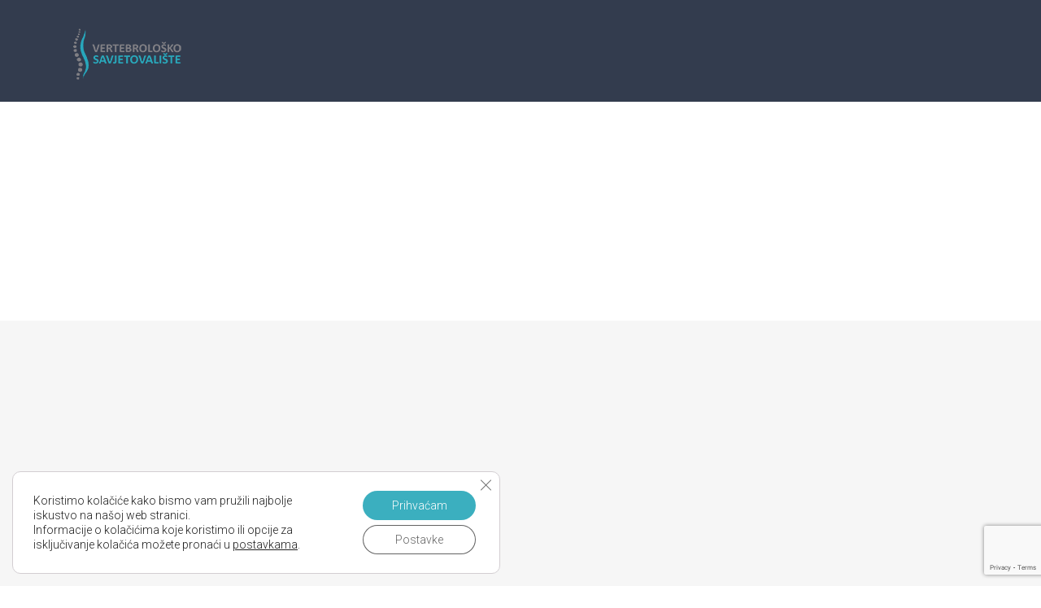

--- FILE ---
content_type: text/html; charset=utf-8
request_url: https://www.google.com/recaptcha/api2/anchor?ar=1&k=6LeOxEkpAAAAAKjUqoPvvmL325zImous69dN7J2q&co=aHR0cHM6Ly92ZXJ0ZWJyb2xvc2tvLXNhdmpldG92YW5qZS5ocjo0NDM.&hl=en&v=TkacYOdEJbdB_JjX802TMer9&size=invisible&anchor-ms=20000&execute-ms=15000&cb=m5t4piunycgp
body_size: 45248
content:
<!DOCTYPE HTML><html dir="ltr" lang="en"><head><meta http-equiv="Content-Type" content="text/html; charset=UTF-8">
<meta http-equiv="X-UA-Compatible" content="IE=edge">
<title>reCAPTCHA</title>
<style type="text/css">
/* cyrillic-ext */
@font-face {
  font-family: 'Roboto';
  font-style: normal;
  font-weight: 400;
  src: url(//fonts.gstatic.com/s/roboto/v18/KFOmCnqEu92Fr1Mu72xKKTU1Kvnz.woff2) format('woff2');
  unicode-range: U+0460-052F, U+1C80-1C8A, U+20B4, U+2DE0-2DFF, U+A640-A69F, U+FE2E-FE2F;
}
/* cyrillic */
@font-face {
  font-family: 'Roboto';
  font-style: normal;
  font-weight: 400;
  src: url(//fonts.gstatic.com/s/roboto/v18/KFOmCnqEu92Fr1Mu5mxKKTU1Kvnz.woff2) format('woff2');
  unicode-range: U+0301, U+0400-045F, U+0490-0491, U+04B0-04B1, U+2116;
}
/* greek-ext */
@font-face {
  font-family: 'Roboto';
  font-style: normal;
  font-weight: 400;
  src: url(//fonts.gstatic.com/s/roboto/v18/KFOmCnqEu92Fr1Mu7mxKKTU1Kvnz.woff2) format('woff2');
  unicode-range: U+1F00-1FFF;
}
/* greek */
@font-face {
  font-family: 'Roboto';
  font-style: normal;
  font-weight: 400;
  src: url(//fonts.gstatic.com/s/roboto/v18/KFOmCnqEu92Fr1Mu4WxKKTU1Kvnz.woff2) format('woff2');
  unicode-range: U+0370-0377, U+037A-037F, U+0384-038A, U+038C, U+038E-03A1, U+03A3-03FF;
}
/* vietnamese */
@font-face {
  font-family: 'Roboto';
  font-style: normal;
  font-weight: 400;
  src: url(//fonts.gstatic.com/s/roboto/v18/KFOmCnqEu92Fr1Mu7WxKKTU1Kvnz.woff2) format('woff2');
  unicode-range: U+0102-0103, U+0110-0111, U+0128-0129, U+0168-0169, U+01A0-01A1, U+01AF-01B0, U+0300-0301, U+0303-0304, U+0308-0309, U+0323, U+0329, U+1EA0-1EF9, U+20AB;
}
/* latin-ext */
@font-face {
  font-family: 'Roboto';
  font-style: normal;
  font-weight: 400;
  src: url(//fonts.gstatic.com/s/roboto/v18/KFOmCnqEu92Fr1Mu7GxKKTU1Kvnz.woff2) format('woff2');
  unicode-range: U+0100-02BA, U+02BD-02C5, U+02C7-02CC, U+02CE-02D7, U+02DD-02FF, U+0304, U+0308, U+0329, U+1D00-1DBF, U+1E00-1E9F, U+1EF2-1EFF, U+2020, U+20A0-20AB, U+20AD-20C0, U+2113, U+2C60-2C7F, U+A720-A7FF;
}
/* latin */
@font-face {
  font-family: 'Roboto';
  font-style: normal;
  font-weight: 400;
  src: url(//fonts.gstatic.com/s/roboto/v18/KFOmCnqEu92Fr1Mu4mxKKTU1Kg.woff2) format('woff2');
  unicode-range: U+0000-00FF, U+0131, U+0152-0153, U+02BB-02BC, U+02C6, U+02DA, U+02DC, U+0304, U+0308, U+0329, U+2000-206F, U+20AC, U+2122, U+2191, U+2193, U+2212, U+2215, U+FEFF, U+FFFD;
}
/* cyrillic-ext */
@font-face {
  font-family: 'Roboto';
  font-style: normal;
  font-weight: 500;
  src: url(//fonts.gstatic.com/s/roboto/v18/KFOlCnqEu92Fr1MmEU9fCRc4AMP6lbBP.woff2) format('woff2');
  unicode-range: U+0460-052F, U+1C80-1C8A, U+20B4, U+2DE0-2DFF, U+A640-A69F, U+FE2E-FE2F;
}
/* cyrillic */
@font-face {
  font-family: 'Roboto';
  font-style: normal;
  font-weight: 500;
  src: url(//fonts.gstatic.com/s/roboto/v18/KFOlCnqEu92Fr1MmEU9fABc4AMP6lbBP.woff2) format('woff2');
  unicode-range: U+0301, U+0400-045F, U+0490-0491, U+04B0-04B1, U+2116;
}
/* greek-ext */
@font-face {
  font-family: 'Roboto';
  font-style: normal;
  font-weight: 500;
  src: url(//fonts.gstatic.com/s/roboto/v18/KFOlCnqEu92Fr1MmEU9fCBc4AMP6lbBP.woff2) format('woff2');
  unicode-range: U+1F00-1FFF;
}
/* greek */
@font-face {
  font-family: 'Roboto';
  font-style: normal;
  font-weight: 500;
  src: url(//fonts.gstatic.com/s/roboto/v18/KFOlCnqEu92Fr1MmEU9fBxc4AMP6lbBP.woff2) format('woff2');
  unicode-range: U+0370-0377, U+037A-037F, U+0384-038A, U+038C, U+038E-03A1, U+03A3-03FF;
}
/* vietnamese */
@font-face {
  font-family: 'Roboto';
  font-style: normal;
  font-weight: 500;
  src: url(//fonts.gstatic.com/s/roboto/v18/KFOlCnqEu92Fr1MmEU9fCxc4AMP6lbBP.woff2) format('woff2');
  unicode-range: U+0102-0103, U+0110-0111, U+0128-0129, U+0168-0169, U+01A0-01A1, U+01AF-01B0, U+0300-0301, U+0303-0304, U+0308-0309, U+0323, U+0329, U+1EA0-1EF9, U+20AB;
}
/* latin-ext */
@font-face {
  font-family: 'Roboto';
  font-style: normal;
  font-weight: 500;
  src: url(//fonts.gstatic.com/s/roboto/v18/KFOlCnqEu92Fr1MmEU9fChc4AMP6lbBP.woff2) format('woff2');
  unicode-range: U+0100-02BA, U+02BD-02C5, U+02C7-02CC, U+02CE-02D7, U+02DD-02FF, U+0304, U+0308, U+0329, U+1D00-1DBF, U+1E00-1E9F, U+1EF2-1EFF, U+2020, U+20A0-20AB, U+20AD-20C0, U+2113, U+2C60-2C7F, U+A720-A7FF;
}
/* latin */
@font-face {
  font-family: 'Roboto';
  font-style: normal;
  font-weight: 500;
  src: url(//fonts.gstatic.com/s/roboto/v18/KFOlCnqEu92Fr1MmEU9fBBc4AMP6lQ.woff2) format('woff2');
  unicode-range: U+0000-00FF, U+0131, U+0152-0153, U+02BB-02BC, U+02C6, U+02DA, U+02DC, U+0304, U+0308, U+0329, U+2000-206F, U+20AC, U+2122, U+2191, U+2193, U+2212, U+2215, U+FEFF, U+FFFD;
}
/* cyrillic-ext */
@font-face {
  font-family: 'Roboto';
  font-style: normal;
  font-weight: 900;
  src: url(//fonts.gstatic.com/s/roboto/v18/KFOlCnqEu92Fr1MmYUtfCRc4AMP6lbBP.woff2) format('woff2');
  unicode-range: U+0460-052F, U+1C80-1C8A, U+20B4, U+2DE0-2DFF, U+A640-A69F, U+FE2E-FE2F;
}
/* cyrillic */
@font-face {
  font-family: 'Roboto';
  font-style: normal;
  font-weight: 900;
  src: url(//fonts.gstatic.com/s/roboto/v18/KFOlCnqEu92Fr1MmYUtfABc4AMP6lbBP.woff2) format('woff2');
  unicode-range: U+0301, U+0400-045F, U+0490-0491, U+04B0-04B1, U+2116;
}
/* greek-ext */
@font-face {
  font-family: 'Roboto';
  font-style: normal;
  font-weight: 900;
  src: url(//fonts.gstatic.com/s/roboto/v18/KFOlCnqEu92Fr1MmYUtfCBc4AMP6lbBP.woff2) format('woff2');
  unicode-range: U+1F00-1FFF;
}
/* greek */
@font-face {
  font-family: 'Roboto';
  font-style: normal;
  font-weight: 900;
  src: url(//fonts.gstatic.com/s/roboto/v18/KFOlCnqEu92Fr1MmYUtfBxc4AMP6lbBP.woff2) format('woff2');
  unicode-range: U+0370-0377, U+037A-037F, U+0384-038A, U+038C, U+038E-03A1, U+03A3-03FF;
}
/* vietnamese */
@font-face {
  font-family: 'Roboto';
  font-style: normal;
  font-weight: 900;
  src: url(//fonts.gstatic.com/s/roboto/v18/KFOlCnqEu92Fr1MmYUtfCxc4AMP6lbBP.woff2) format('woff2');
  unicode-range: U+0102-0103, U+0110-0111, U+0128-0129, U+0168-0169, U+01A0-01A1, U+01AF-01B0, U+0300-0301, U+0303-0304, U+0308-0309, U+0323, U+0329, U+1EA0-1EF9, U+20AB;
}
/* latin-ext */
@font-face {
  font-family: 'Roboto';
  font-style: normal;
  font-weight: 900;
  src: url(//fonts.gstatic.com/s/roboto/v18/KFOlCnqEu92Fr1MmYUtfChc4AMP6lbBP.woff2) format('woff2');
  unicode-range: U+0100-02BA, U+02BD-02C5, U+02C7-02CC, U+02CE-02D7, U+02DD-02FF, U+0304, U+0308, U+0329, U+1D00-1DBF, U+1E00-1E9F, U+1EF2-1EFF, U+2020, U+20A0-20AB, U+20AD-20C0, U+2113, U+2C60-2C7F, U+A720-A7FF;
}
/* latin */
@font-face {
  font-family: 'Roboto';
  font-style: normal;
  font-weight: 900;
  src: url(//fonts.gstatic.com/s/roboto/v18/KFOlCnqEu92Fr1MmYUtfBBc4AMP6lQ.woff2) format('woff2');
  unicode-range: U+0000-00FF, U+0131, U+0152-0153, U+02BB-02BC, U+02C6, U+02DA, U+02DC, U+0304, U+0308, U+0329, U+2000-206F, U+20AC, U+2122, U+2191, U+2193, U+2212, U+2215, U+FEFF, U+FFFD;
}

</style>
<link rel="stylesheet" type="text/css" href="https://www.gstatic.com/recaptcha/releases/TkacYOdEJbdB_JjX802TMer9/styles__ltr.css">
<script nonce="Y0dOUFYOgQJTD6nPHkG5lQ" type="text/javascript">window['__recaptcha_api'] = 'https://www.google.com/recaptcha/api2/';</script>
<script type="text/javascript" src="https://www.gstatic.com/recaptcha/releases/TkacYOdEJbdB_JjX802TMer9/recaptcha__en.js" nonce="Y0dOUFYOgQJTD6nPHkG5lQ">
      
    </script></head>
<body><div id="rc-anchor-alert" class="rc-anchor-alert"></div>
<input type="hidden" id="recaptcha-token" value="[base64]">
<script type="text/javascript" nonce="Y0dOUFYOgQJTD6nPHkG5lQ">
      recaptcha.anchor.Main.init("[\x22ainput\x22,[\x22bgdata\x22,\x22\x22,\[base64]/[base64]/[base64]/[base64]/[base64]/[base64]/[base64]/[base64]/bmV3IFVbVl0oa1swXSk6bj09Mj9uZXcgVVtWXShrWzBdLGtbMV0pOm49PTM/bmV3IFVbVl0oa1swXSxrWzFdLGtbMl0pOm49PTQ/[base64]/WSh6LnN1YnN0cmluZygzKSxoLGMsSixLLHcsbCxlKTpaeSh6LGgpfSxqSD1TLnJlcXVlc3RJZGxlQ2FsbGJhY2s/[base64]/[base64]/MjU1Ono/NToyKSlyZXR1cm4gZmFsc2U7cmV0dXJuIShoLkQ9KChjPShoLmRIPUosWCh6PzQzMjoxMyxoKSksYSgxMyxoLGguVCksaC5nKS5wdXNoKFtWaixjLHo/[base64]/[base64]\x22,\[base64]\\u003d\x22,\x22w5cSwonChhMyw6Y+woPCq8K8ZsOQHHo3wo3CgQQMdE9cbgM+w5tOYsODw5HDlwXDiknCtHomMcOLKMKPw7nDnMKOSA7DgcKYdmXDjcOvCsOXAAULJ8Oewq3DlsKtwrTCr1TDr8OZI8KJw7rDvsKEccKcFcKXw7tOHWYyw5DClH/CtcObTW/DuUrCu0Ijw5rDpAx1PsKLwq/Ch3nCrSNfw58fwpDCs1XCtxDDm0bDosKzCMOtw4F2WsOgN23DgMOCw4vDi0wWMsOxwq7Du3zCrXNeN8KmbGrDjsKzWB7CowzDrMKgH8OpwpBhES/CjyTCqghFw5TDnGfDlsO+wqICOy5/eShYJiY3LMOqw7cdYWbDssOxw4vDhsO8w7zDiGvDm8KBw7HDosORw4kSblLDqXcIw6/DgcOIAMOdw6rDsjDComcFw5M+wqJ0Y8OTwonCg8OwaCVxKgXDuShcwobDhsK4w7ZCQ2fDhn8iw4J9f8OxwoTClFUOw7t+ZcO2wowLwpIASS1DwogNIyIrEz3CrMORw4A5w7LCukRqO8KeecKUwp9bHhDCsCgcw7QkIcO3wr5fGl/DhsOuwrU+Q0wfwqvCkmgNF3ILwq56XsKBVcOMOkRxWMOuBxjDnH3Cgik0EjdLS8OCw4PCgVdmw5ccGkcnwrNnbHzCshXCl8O+UEFUTcOOHcOPwosWwrbCt8KmQHBpw6fCqEx+wqY5OMOVeTggZigeQcKgw4/DscOnworCnMOew5dVwqBmVBXDn8KddUXCtQpfwrFbScKdwrjCtcKVw4LDgMOKw6Qywpsnw53DmMKVCcKIwobDu1heVGDCi8O6w5R8w5oSwooQwoLCtiEcfgpdDn1nWsOyKMOsS8Kpwo/CocKXZ8OWw6xcwoVew7MoOCbCtAwQbj/CkBzCuMKnw6bClklzQsO3w4HCv8KMS8Okw5HCukFrw67Cm2A/w4J5McKcIVrCo1hyXMO2GsKXGsK+w74hwpsFUMOYw7/[base64]/Ch8O6MGzCt23DgcO/[base64]/L8Otwpl2TldEA2XDgsOlHcOfwrRdw5Y9wrvDusKWw4NNwo/Dr8KgfMKfw7Nuw6wSO8OdajTCuW/Cq1Rhw5HCisOpOB7CjXw5FjTCnsK8VMO5wq9fw4XCu8O7DytTFcOfN2UxY8O8eVfDkAdFw6DCg2d2wq7DizHCjwdLwqUawp3DjcOOwrvCoiUYWcOlc8KzTwd1UiHDsEjCk8KPwr3DvTxdw6TDu8KENcK3H8Owd8K2wpvCuETDt8Oqw491w7FqwojCiiLCugslI8OYw4/[base64]/MF/CqMOuwr8CwqvDvMOUQmpIH8K8w5MtwoPDr8O+AMKkw7PCpsKbw6hJRWNOwpPCiWzCpsKawq/CvcKPaMOQw6/Cmihow7jCj2ADwoTCj1M/wrYMwoLDgncPwow5w5/CoMOnfHvDh17CmmvChgUewrjDtk7DuxbDgVrCo8O3w6nDvFsYccOJw4zDplYUwrvCmzrCpyHDlsKAZcKZakDCjMOLwrfCtGPDrBUiwp9cwpvDosK1C8KZccOWdcOhwrFQw6w0wog4wqkAw7TDk1fDssK8wofDssK/w7DDmcOswpdqFDHCol9ew7MMGcOHwrF/ccOAfht0wqYIwrpawq3Dml3DrAPDnlLDlGgZQSJXKsKoVxDCncOpwopPKcOzLMOKw4DCo0nCvcOeW8Ofw7kPw5weMxBEw61Twq4VFcKtfMK5bG44w53DuMKKw5PCp8KSHMKrw6PDnMOsbsKPLnXCowHDnB/Ci3rDkMOIwoLDsMO5w6LCvwBsEAAlWsK8w4TClyd/wqN1TwjDkRDDv8ORwo3CgDDDhHLCj8Kkw4fDjcKpw5/[base64]/[base64]/Cij3CoC7Dr8KHZEwFwr5+wqUNw4nDkAp8w6jCo8O5wp8jGcODwojDqhszwrd4TWHCq2cHwoBSPTVvcSHDjyBtOWlXw6dlw7FVw53Ct8O/wrPDliLDgytfw5nCqkNubTTCocO6Tx8jw49yZCbCnMKiw5XDqWnDucOdwo50wqLDtMO9P8KKw6l3w47DtsOEHcKYDMKYw6XChRzCjMOqJ8Khw4lcw4AkfcKOw7Mswr0lw47Dvg/DuWTDqFt5fMKNEcKhd8K8wq8/TURVF8KcdXfDqjxTWcO+wrdiXz4dwrHDhlXDmcKtRsO4wonDo0/Dp8Otw5LDiT4fw5HDkVPDgMOBwq16F8KVacOjw4TDtzt2TcKDwr4zIMOmwppswqFventcwr/DkcOVwr1rDsOQw6LCujpMQsOiw7QkCsKywrkJXMO/woPClkbCn8ONVcOhKVjCqS0Xw7zDvU7DsWc0wqFzVSxrdjtjwoJJeD8sw67DmxVdP8OcSsKPCgZIbzfDg8KPwoxCwrTDlGZOwoHCqzd1EcK3W8Kec3bCnHzDucK7OcK2wq3DhcOyHsK+bMKfMhsuw4tKwrjDmQ5TKsKiwrIYw5/[base64]/w6zCoMO5HwHDhXkzHMK1YcOfwqrCgkMxIAg+BMOZd8K6HcOCwqtTwrbCtsKtBSLCksKnwplNwow5w5/[base64]/DtMO3w7HDscKVesKpJcOdw6dywrkEEHRrVcOHHcOzw44SPXJIMFoDe8K2E1VATgDDs8KOwoNkwrIlCAvDiMOde8KdIMO8w6LCr8K3GTJkw4zCsRRawrF3DsKgcsKNwp3CgFPCt8OuM8KCwolZUF7DncKbw706w79Hw5DCusOZEMKudhFAYcKVw6rCvcOmwo05a8O/w4nCvsKFZgdrRcK+w78bwpQ+Q8O5w4Qaw6I0RMKXw7oDwo88LcOuwokKw7fDowPDmF7CnMKJw6ICwrvDjgbDh1VpbcKXw58zwrDCpsKQw7DCu0/DtcKrw7B9RjfCncOiw4PCnl/[base64]/w5VTV8K0ZMOnJBjDpFkkw5jCnUXDpsKqUEfDk8OMwqzCjHoTwrrCicOEUcOWw7LDmn1bMi3CksOWw7zCtcKPZSEMZzwPQcKRwqfCscKew7TCt1TDnAvCmcK/w5/DoQtwa8KfdcKlcHp5bsOQwoUSwpwlTFTDmcOuUSBICMKOwrrCkzJ6w6xNJHsgAmTCqGHCksKLw5XDr8O2PDjDjsK2w6LDusKyLgdVN1vCk8OgcH/CglUOwqVzwrZeL1vDk8Osw6xWEUJNJsKdwoMbAsK4wplEIzImMCzDvwR2U8OIw7ZEwrbCpyTCrcOVwptPdMKKWWtPM1gIwqXDgsOxAsKAw67DjCVwRG7Ch0kwwrpGw4rCoEduXkdtwqzCpgcze1odN8O5EMOlw4ZmwpHDsg3DoDpRw5rDrw4Ew63CrSoBMcO/woV5w4/Dq8OCw6DCg8KXKcOSw4LDiF8jw55Ow5xMHsKPEsK8woI2QsOjwqYmwrI9bcOVw4oIXSvDn8O6w5Unw7sCeMOlEcKSw6TChcKEYh1hayLCkwTCgQbDrMK9HMONwo/CtsO5NFEcOzfCtB5MKzd9LsK8w44swqgfZWMTFsOtw5xlf8ODw4x/fsO7woMUw7/DkXzCuBR3SMK7w4jDrcOjw5XDo8Kyw7PCssK7w57CmsKqw4dJw4ZOFcOPdsKNw5FHw6DDrCZXNUkECcO9ExYqYcKQOy7CtmVrRwhwwp/DhMK9w6fCuMK0NcOgVsKBJiNow5BowrvCvlE/PsKyU0bDpUXCg8KvZ0vCpsKNDMOwch1eMcOvJsOZI3jDhTZVwr0pwq4OS8Okw6rChMKewozCocOcw5wBwr5Zw5fCm3vCtsOEwoHDkDzCsMOqwp8bXcKvMR/[base64]/DoMKOYsKjwovChR7Cp8KKQ8KpfFDCpznDiMO5KivDhBjDvcKXZcK8KEgcb1lSLlLCj8KLwostwqh9Di5mw7/[base64]/DpSkQf8O+w59fwowEc35kwr0NbFfCjgPDmsKYwoZoHMK4bX7DpsOrwpHCnAXCr8OSw5PCp8OoGMOgLU/Dt8K+w7bChDldZGTCoF/DhibDpsOidllsbsKXIMOPMXA8MTIqw7EbYA/ChzVIB2dwIsOTW3vCiMOBwp7Dmy0YC8OgdCTCrQPDu8KyJVtQwp1lLknCtGM1wq/[base64]/w5NuDMONGGgawo3Dg8K7KQZpbcODe8KawqrCj3zCuTgiaWRtwpnDhk3Dp1rCnlVzNEJrw6DCulLCsMKAw5Euw7QjXmJtw4k9FWtxMMOIwo8qw4UFw44FwoTDv8OLwo/DgTDDhQ7DvsKiQUd8YH3Ch8OcwrnDq1HDgTYWVHjDjMKxZcKow7R/QMKtwqjDjMKyEsOodsOdwqt1wp4Gw6oawo/CiUjCjHYoZcKnw6ZVw7A6AVJIwqIjwrTDosK9w4jDhkF5QsK7w4bCtmdSwpXDpsKrSsOQT0vChi/DkAbDtsKIUGPDjMOycsO6wpxLSzw4QSfDmsOoQRvDv0MAAjsAJE3CpGDDvsKhQsKnJ8KIC3rDvC/ClxjDiUppwooGa8OmTMOdwpnCqmk5FCnCh8KdHhN3w5Aswro4w70SagwIw68sH1/DoXXCh2YIw4fCg8Kcw4Few53DpMOpQXYfecKkXcOnwo9iScOiw7B+LXc+w6bCvxBnTsOYfMKRAMOlwrlTRcKWw5jCgw8sB0ArXMOKX8KfwqQObhTCqQkwIcOOwrzDjn7CjzpmwqDDtAjCj8OHw6/DhRFub3hQNsOXwq8VCMKRwqzDscO4wqTDkRx/w6dRbRhaSsOVwpHCk340ccKcw6fChEBKNkzCtyo0asO3UsKqZDnDrsOxasO6wrgawobDjx3DsxB+FB5ANVXDgMOcMmfDrcKZKMKxI3ReEMKTw7NNX8KUw7Ibw4TCnhPCgcKYaWfCvkbDv0TDt8K3w5p3QcKkwqHDrcO/[base64]/CtWvDucKrwrjCp8KXJcOJT8OtLl7DhEnClsOVw4XDvsKlMyfCpsOpTsK/[base64]/CpcOoSMO0wrnDgH9Gw7DDtDggwpzDnnzDhCMbWcOlwqwAw6FWw4XCv8OIw5XCpkNzfyXDicO/[base64]/Co3zCug5rw4luw5LCoHvCqQHDvMOww7ZCNMOqw6fCslUHZMOBw6Auw75yTcKLV8Kiw7VJXz4ewoQmwp4OEithw7I1w60Iwr5tw4NTKBoHXil1w6weGjt8IMOham7DgFZ5BUVfw5FmecO5e3jDozHDmAF0aE/Dh8KHwohCa3fCsXzDlW7DkMONIMO5WcOYw5JnGMK3P8KMw7FlwpnCkQN6wo9aFsKDwrXDt8Onb8OHU8OSYjDChMKbTsOmw5E/w45cIkMnXMKcwrbCjm7Dn1nDl1TDssO4wrpywqxDwq3CqWR9DV9Iw6BccTLDsCAQUyTCvhbCtmJQBgJUH1LCucOhC8OlasOpw63CoSTCg8K3PsOfw4VlIMOkBH/[base64]/DjMKYwojCv8KeCsKRw6l8JcOkRcOjR8OKAcONw6UKw7hHw4TDlcKFwpx9N8Kww6jDsh1MeMKXw59Lwoclw7Nmw7Y+aMK3GcOWMcOyNkx+aB8gRSHDryHDlsKHCMOzwqJtdDQVHsOcwpLDlC/DmhxhWcK+w7/Cs8KMw5zDr8KrO8O6w5/DjyXCoMOqwo7DpGYpAsO/wo4owr4CwqNDwp0Wwq5TwqVLBkNBB8KNYcKywrVPQsKBwp3DtcKGw43DscKhEcKWJQfDgMKyX3RtCcOVIR/DvcKeP8ONHj0jLcKXLyY7woDDtWQWD8KIwqMcw6TCocOSwqDCqcKpwpjCphvDmgbCnMKvIHU7Zwx/[base64]/DqMOSw4tHw5/CvTDCrcKrGUTClMOHY8K5ImLDm0DDmEolwoBEw5VXwrnDhHrDn8O5eCfChMO5QFPCvRDDk008w5vDjBlhwpIsw6rCuh0rwpY6ecKrBsK8wp/Dkj0hw7rCgsOYXsOjwp5vwqEjwoHCpT0GPFLCijbCscK0wrvCiFzDrFcLaRkuSMKswqh1wrXDpcKsw6nDnlTCpwFUwpQXf8K/wrjDg8Kyw4/CrwMUw4ZZL8KLwqLCl8O+RV88wp5zJcOtYcKww7EmYx7Dk0ATw6zCusKIYmw2cG7Cm8KxC8OMwqnDrMK3IcOBw74rKMOPdTbDsGnDrcKVVMK3w5PCqcKuwqlCXgw2w6BTUzDDrcO0w6ZGeQ7DowvCnMKgwoUhegoEwpjCgR5/[base64]/DjFtew7HCucO6ZA7CsjnCisKAacKqBAjDm8KuR8O8Gio2wpU0H8KJb2AnwqkNdyYqwqs6wrt0IsKhC8KUw51qZHbDnELCsz8nwqfDj8KEwqlIWcKgw4bDsBzDnQDCrF1RM8KFw7jCmBnClcOzOcO2LMKnw4w+wqQQDmNAAgnDlcO9Hh/DhcOowobCqsOtO1UFYsKRw5wLwqfClkB/ZCdBwphkw4kmDWJOMsOTw7x3eFDDiEPCux4Gw5DDicKww6YEwqnDuQxKw5/Cj8KBe8K0PkM5Fnh4w6/DqTfDsHl5fzvDkcOAS8K/w5Ytw7lZEcKMwpbDtRzCjT9bw5QJUMOxQcK+w6zCglBIwo0qfyzDscKrw7rDo2/Dm8OFwoMOw4o8FE/CikM9UQXCjX7CgMKPWMOKMcK/[base64]/CoMO8woDCmDrCm8K5McKEwo3DokXClcK1wr0ywpvCjR55Qyg2c8Obw7UmwozCssOjVsOowqLCmsKQwprCnsOwLQMAMMKNBsK6alwKF3HCoxZTwoE9TlXDg8KKPMOGccOYwpIowrHCtj5ww5PCp8K9Z8O5CAzDuMKBwpEnaAfCvMKDQmBfwpoResOjw6Y/w4LCqz/CjxTCqDLDrMOMbcKgwpXDrijDkMKswq7Dq0tmEcK+FsKtwpfCgGvCqsKja8K6wobCl8K7BQZZwqzCiiTCrzbDtzdGc8O6KH1NZsOpw4DCpcKBOhnCrjHCiTLCjcKzwqR/wrVhVcOkw5jDisKJw68JwohJA8OrJht9wrknKV/Dh8KPCsOtw4bCnno4MQfDlQPDq8KVw5jDosOWwq/DsTAWw57Dll/Cv8Okw7ZOwpDCrh5TZcKCEcK0w7nCicOJFCDCukFsw4zCncOqwqdIw4HDi2zClcKuWzEELRMZbTQlUsK2w73CmmR5ZMOXw7A2GsK6blPCr8OCwqLCh8OFwqhlQnI8KmcyVUpHVsOgw6wvCwTCqcO6CMO3w6IER1LDiTfCjgDCq8KrwqvChF9bA0Mlw5JYM2/DjARlwqd6GMK4w4zDs2HCkMOGw4JkwpLCjMKvdMKMbxXCjMO5w5jDvMOtXMKNw7LCnsKkwoJTwpwjwrlNwq7CkcOuw7sywqXDkcKlw7/CuiV0GMOFX8OmRzLDu3lQwpbCuD4QwrXDoSF3w4QQw4zCi1vDlGILVMK2wpoYHMOOLMKHQMKVwpokw7bCijTCmMKaIkoyTBvDnxvDtjhAwpkjQsO9Ej9zT8Odwp/CvExmw7FAwpXCli9Ow5rDgzUTWjnDgcOcw50FAMKHw67CtMKdwr1dLQjDin1PQFALNMKhKVNZAEPCsMOuYAVaWAJHw7fCq8OSwpfChsOgJyI4DMOTw45/wrIFw4HDuMKiNzbCpThyQcOhVSfDicKkMwDDhsO1EcKrw4V8woPDgTXDsk3CmBDCpifCmFvDksKdMgMuw6Zzw6AqJ8K0UsKGEg1VChLCqhnDoT3DjWvDjFbClcKvwqV8w6TCqMKRHQ/DhB7Cq8ODfm7DkRnDhsKRw481LsKzJgsnwoTChkrDhzLDhMOze8ORw7XCphoccXXDnAPCm3/CqA4dei7Ct8ODwq0ow5TDhcKbcw/[base64]/XsKpw5ZcaMKMw7sBwq9rXcKDwq0sI186w6drScKgw4R/wqDCpcKHO33ClMKTGz4kw7hgw4JAWyvCj8OWM0bDhy0+LR90VTcQwrBMRR/DtgvDh8K8AzdyJ8KzOMORwop4W1XDv3HCqmUcw602VS3DtMO9wqHDjQTDvcOvecOgw40jOTVPFiLDmiJ8wo/DncORCRPDp8KiFCAiIcOSw53CtMKgw63CpA3CtcOcC17ChcKuw6wpwqDCnDHCjcOdMcOJw6I4DUMzwqfCokdnQxzCkwICajwQw6MLw4nDm8OEw7Y0CWAkHWt5wojDm0jDs1c0GsOMLATCm8KuMi/DpBnDtsKfQwdiTcKIw4LDmxoww7HCgcKNdsOKw5rCssOsw6EZwqbDi8KwThzCpl1Rwq/Dp8OUwpMhcQTDksOBScKFw785F8OQw6nCg8OMw5/CgcOvM8OpwrrDvMKjQg5ASiYPHHYLwol/d0NYDH93FsKAH8OofFjDscOAAQo2w5PDnj/CgsO0AMO5C8K6w77DqEF2SzJxw4VoE8KBw5EEPsOcw4TCjRDCsDIqw6zDv05kw5tGAn5Ew4TCu8O3ImfDu8KdIcOgdMOvKcOJw7nCg1DCjsK+QcOGLl/DtmbCs8K5w7jCrVU1UsOaw54oM3AXIhLCnl8XTcKXw5pYwrclaWDCpkLCgTcgwqRuwojDn8OzwqbDscO4KwNAwrI/WMKFaHgRDEPCrkZBciZJwosLS2xjeExUTVlGBB4Lw5cMDgrCscK4D8K1woDDvwjCocOxHcOgX3Z4wpHCgsOHTABQwr0wcsOGw4vCqiXDrcKgViHCiMKRw7vDjMO9w6Y9wpTCpsO7Um4Zw6fCsnbDni/CvHgtY2EFUCEWwqbCucONwogKw6bCg8Kaa0XDjcKwSDPCm2PDm3TDnwJKw68aw4nCvBpBw6/CgT5WE3rCogAWZFfDmAU9w7zClcOBEcO1wqbCj8K4dsKcBcKSwqBZw6d8w6zCqm/Ctxczw5HCnE1jwoXCsWzDrcOMI8K5RntsBcOICRUmw5DClsO6w6JhR8KAHELDjyXCgBHCpcOJHRtcaMO2w5bCjATCp8OJwq/Dmz8TUWLChcOzw4bCvcOKwrDClzxHwpHDksOZwr1vw7sBwpAxCwwTw4zDrcKeWTHCuMO9aBLDjV/Dr8OqOUx2wowEwpBYw6xkw5TDkyQJw5snCsOxw68WwqbDlwYvWMOWwr/DrcOpJsOwUxV3dXkecinCmcOmQcOsNMOnw70pT8OlBsO2bMKJE8KMwq/CggPDmzlDRh7CsMKDfzHCgMOJw7zCgMOXfgbDgcORUC1dfnPCvXJhworCicKsL8O4XsOGwqfDjwvCgkh5w6PDocK6AALDogksBEXCsWYAUzRvaivCkVJMw4NMwpseZA1Rwq1rO8K1eMKVc8OXwrHCr8KMwozCpH3Cqi9vw7BIw58dKS/[base64]/wpU0woMiw78wwp5uZcKnN3l+wqZuwoxUCCTCpsK5w7XCpQUjwrlTZsOWworDlMK1fW5Cw5DCphnCrHnDtsOwbUUQw6rCtm46wrnCji9GGUTDrMOawpsewprCjMOLwqkCwo0aC8OQw5nCkUfChcO9wqHDvcO0wrtCwpM9BCDDmklnwpU9w65tBDXCuC8/[base64]/Ds8O1w7ANaVkCwoPCrcKPeynDpCZ6w6zDkDx3aMKUW8Kcw41swqZoUhgkwqLCiBDCrsKoLWsMQTsBGVHCqsO7cxXDmnfCpUk+FMO0w73DmMKYHic5woMNwq/[base64]/ZMKSw4QlUMOEbcO4wo0qwrFvXgkRwqJLU8OXw6Y1wqbDgVNHw7M0VcK1cmpIwp7CqcOrZcObwqIRAwUeDsK+Ml/DmD58wrLDrsO3G3HDmjjDqMOXJsKeDMKkXsOEwq3Cr3IVwoMwwrPDpnDCtsOFGcOCw4/[base64]/CjXVzJDQlwobDk8Ofw7s9QEAwTxbDn34sOsKww6pmw5rDncK2w7rDnsO6wqQzw4kGSsORwpYZwo1rIcOkwrTCpiDCl8OSw7vDg8OtMsKFWMO/wpQaIMOoe8OVQCbCl8KkwrDCvxPCmsKdw5AcwrfCrsOIwp3DtUkpwp7Dn8O9R8KEAsO8esOoP8Ohw79ywrzCh8OCw5rDssOrw7fDuMOBccKPw4slw6tQGcKyw6spwrLDrQQDSQoIw79uw75zDScpQsODwp7CisKcw6zCmQLDqi4YNMO6V8OccsO0w5PDgsO/cgrCuUcOOCnDk8OqMsO8A2IAesOXJkzChMOOWcOjw6TCqMOJaMKjw4bDqznDqTDCsxjClsOXw6fCi8KOZjNPX19kMSrCtsO4w6HChsKMwq7DmcOvYMKOSmtoHy4Ww4l4JMOdKBvCsMKEwr0vwpzCgk4iwqfCkcKdwq/CkCvDscOtw4DDr8OTwpgTwqtAasOcw4/DqMKUYMK9EMO6w6jDoMOYanvCnh7Djl3CoMOrw69SFGR/[base64]/Dl8KJLcOmeTvDmyvCq1AGbsO0wrcFChInJwHDpMONLizCmcOaw6FMAsKmwozDtMOIaMOEfMONw5DCusKHwonDthZ3w5jCj8KFXMKYccKDV8KUCD3Cv2rDqsOwN8OOOTsGwqU/wrHCuBfDg20IH8KXF2HCmlUCwqZsNEXDpCzCg37Cp1rDnMKew5/[base64]/[base64]/DvsK5w5Q+E0omdsKdw6fDhsKSTsOEw5NKw7cmw6VeEMKIwrd7wp00wqJeIsOlOTx6eMO3wplpwrvDhcKFwpoLw4bDli7CshzCtMKRGVtvRcONacKwMGULw7tTwrMLwo0BwqAmw7nCriXDoMOOJMKyw6hOwo/CmsK8dMKTw47Dnw04ai3DhC3CrsKnBsKJHcO2YBcVw44bw57Ckl0CwqrDpWNTeMOwbHPCrMOxKcONRUNJGMOdw4oew6c2w77DmgPDhjJnw5ovQ37CnMOuw7jDo8KtwqAfdjxEw4lKwo7CosOzw686wrEbwrTCh1oaw7Fiwpd8w6oww5Jiw7vChsO0OlTCpHNVwrh/[base64]/CmcKNw5/Co8Kvwr9gPRQQw5/CjxrCjCVNcMKHf8K9w4TCs8Otw6EJwrHCoMKpw5gDTwtNLitWw6Jsw4HDmMKdPMKLHC/CtsKKwobDlsOCIcO9bMOPG8KufMKfZhLDpTDCpQPDmGLCnMOZFT/DiVHCisKCw442worDkSZYwpTDg8OlSsKEZmdpXA0pw4Y7e8K/wrzCiF12KsKvwrB1w7VmMVbCkWVtXk4cLh/ChHt1ZB7CnwzDvkZkw6fDrXE7w7zCh8KRX1UPwr7CvsKUwoZWw7VBw6VydsOXwoPCpAjDumbDv2dpw5nCjGjDicK7w4ENwo0cGcOgw6/[base64]/[base64]/[base64]/[base64]/CqcOXw6HCpcKtFT0xw7rCssOwwqNHwppTH8KTOsOCQMOcw5BewoTDq0TCtcOGWzbCmHHCgMK5dUbCgcOPHcKtw5nDo8OVwpkWwo1iPljDicOpGRkwwpHDiijCsF7Cn0wLDXJIwp/DiQo3aU7CiVPDgsOvLQNew6omNig6KMKlbMOiJXzCgH/Dk8Kqw6Mvwpx6cF1yw64Aw4nCkDjCnnExHMOMOV8/w4FPbsKeL8Okw63DqG9Nwq98w7HChVDClHPDqcO4L17DlybCqXBNw6ovYi7DlsKJwogiDcOAw6bDlXHClnXCvR99e8OQa8OFXcKSGTwDP3ppwqEpw4/[base64]/[base64]/[base64]/ClH3CvcKIfFIvRD1HbxrCl397wpPDqUDDn8Obw57DgT3Di8O+WMKowoHCosOFJ8OzBjzDrg8ae8OsYHTDqsOxEsK/EMKrwp7CgcKZwopTw4vCiWPCoxhcVmRET2TDjmLDosOLesOVw53CjcKywpHClcOPw4ouVwEdMEVydXICeMOSwq/CrCfDuH8TwpF0w47DvsKRw7AHw7zCqsKUfD4aw6AhbMKSGgDDoMOiGMKZTB9sw7zDtiLDsMKcTU9lIcOTw7XDjxtfw4HCpsKkw5ILw5bCqgYiH8KNaMKdGm/DisKpQ0x0wqsjVMORKVTDvEJUwrNnwoAtwql2ZgDDtBjDnGzDsTTDnjbCgMOBDw9NWgM/wrvDlG4Qw4TCvsOGwqMIwqXDusK8XB8ZwrFmwp1aI8KHNCPDkx/DkcKxfQ9PEVTCk8KmcD/[base64]/woZRH8OOw5wDw70eZMKUwr4MJcOQb3RnNcOpGcK1fzpjwoQ/[base64]/ClMO6wo7Dm8OeBcK3w4Mjwo1yBC1NCQVJwrvCrsO0UgEfM8Oywo3CusO8wos4wpzDknJ9GsOow51hDQnCssKzwqTDlnXDo1nDhMKHw7xxYiBtwo8+w63DlMK0w7FQwpbCiwYAwojCjMO2D197wrFIw7Efw5gwwrsJCMO/w5F4eX8/PWbCnlJePV0mwpzCpht6EmbDpkvDvsKLMsK1RBLCiTkuOMKwwqDCigcQw67CsTDClcOzdcKTLHo/e8OZwq4Jw5oUacO6f8OLIg7Dk8K/VmQDwo7CgHx+GcO0w5TCi8Oqw6DDrsKkw7R2w4I4wqVLwqNAw7rCs3xIwpFvdijCoMOZUsOQwrVLwpHDlAV2w6djwrrDsh7DmTzCnsKPwrdnLsO4PMK/Qw7CqsOKCMK7wqRywpvChR1Dwp4/BF/DiDpew4opPjhBGmDCs8KQw73DocOdIHF8w4PClRAkYMOxQwhaw58twpDCnRDDplrCtEHDocO8w44TwqpawrfClMK4X8OSfGfDosKcwq1cw5l2wqF9w51jw7IywqZew5IDL3xXwrotFWMFf2vCr3wuw6jDssKow6TCk8KdRMOBIcO/w7FDwqRSc0zCqysNFFIuwo/[base64]/DuV5GwoDClXNXfsKmwrFzwojClT/CpnRafDkWw6LDvcOew4k3w6Mnw5PCncKxGTHCssOmwrsnw4wUFsOHZgfCtsOiw6TCk8OWwqHDhF4nw5PDuTEjwpMGWB7CgcOvDi9fQXo5IMKaVcO/H0pPOsK+w5rDhGt1wpUHHlLDiTBdw6DCp13DmMKINRd1w63CkVh/[base64]/CkjvChXjDiDdrw6/[base64]/Do8OzwprCoBXDlShaXjZeDFLDmlbCl8KvYzJNwqnDl8O9LBQ6JcOOM3JQwo1qw6RcOsOTw73CvxMywqgWL1/[base64]/NUrDqcK+w5dxw6YmDgJHw4fDlsKuS8K2EADDpcKHwpLCvMOxw67DvMK5w7rChjjDk8K5wpcJwr/[base64]/CmcORWgd5Y3Jgc8KdcMKXdsK5w6HCvMOfwoo3wpotdnbCucOoJAAYwp3DtMKiTC0nZ8KeEVTCiXILw6UiCMOMw70gwrFyM2lsDUczw5cPC8K9w4nDsi0/SD/[base64]/wqhRJMK8woZPDcK0wrQqJD4uwp1Mw5jCj8OeAsOBwojDp8OVw7zCu8OUfl0ADDzCgxlQLcKXwr7DqzfDrwrDnRvCqcODw78rGQ/Di1/DkcKTX8Oqw5w6w6kjw7bCgsOvwoZxcGLCjh1iQzgewq/Ds8K+BMOxwqTCrzx5wooTOxfDrMO7QMOIGsKEQ8K9w4bCtm5Tw6TCiMKSwppWwpDCu2nDtMKzYsOawrxqwrrCu3DCmGJ7aAjDmMKrwohMQmfCgnjCj8KJREHDugg9ExfDvg3DtcOWw7QSYjUcJcKvw7TCvm5EwozCicO9w7YCwphDw5ROwpQZK8ODwp/[base64]/DjcKHwrVUMMKIw6FGej/Cr8K3w4TDpyPCr3HDscOUEybCocO8UGvCvcKAw6Q+wpPCoglcw7rCkXzDvXXDu8Oaw6HDr0olw7zDgcKkwrTCgUHCgsKFwr7DisOXUcOPNjMOMsO9anAALlYpw65Fw6LDh0DCuCPDsMKIJRTDpknClsO+BsO+wrfDp8OLwrJQw6nDow/CsUcxUzscw7zDhELDkMOIw7/Ci8Kle8Oaw6gWMiZNwpgoGmVRDid1KcOxPU7DjcKXbisJwoUVwpHDrcKzU8KgRnzCkxFxw6cZDCnCm1YmdcOYwoHDn2/CqHl6f8O0cTh+wofDi0AZw5o0V8KEwqbCg8K3AcOew4PCqXPDuHFVwrpAwrrDscOYwr9ODcKEw7DDr8KHw583OcKjU8O6JQLCvT7CrMKAw4hqRcOPLcKcw4MSBsKJw77Cm18dw4HDly7DgAMQNSFVwokGZMKjw5zDsVfDjsKEwrnDkwgyDcOdXsKdL1zDoR/CgD0yCgnDtHxfHMOmIw3DiMOCwr4WNErCi2jDq3PCnsOuPMKWPsKtw6jDhcOawqoJD0Flwp3CnMOpDsODFzYnw74dw47Ckygsw7zChcK/[base64]/DjgXCvhxzCMOsIHcpw6AqwpLDr8Kew5PDmsKVWTgIwq3DujILw4pTamYFDT/DmgbCnHrDrMOkw7RiwoXDgcOVw58dFRN7D8Otw7rCkibDh2HCs8OAHMK7wo/Ci2HCuMK8IsOUw50aBEIdfMODw61BKBXDr8OtDMKfw7LDk2ozWn7Crj8bw7hEw7TDtgvCiSYAwqjDksK4w5FDwrHCvDQ8JcOqVUg2woYoOcKfJz3CmcKIfSrDqFwmwo57SMK/PMOxw4VnKsKDUCLDtFtUwrk5w61xTj51XMKmT8KnwpZTJMKLQsOhRHoqwrDDmiXDjcKVw49BIWUlYDJEw6jDvsOwwpTCnMOQUj/DpDRfKMKxw4sPe8Ofw7TCphA1w5/Ct8KMOwFcwrcTeMO4LsK7w4JUL2/DpGBMS8O7AxDCpsK0CMKZWX/DtVnDjcODYCUYw6JswpfCihjCiA7DkATCm8ONwq7CnsKfPsO9w6hDCsKvw4cUwq9NbMOhFzbClgMkwpjDusK1w4XDikjCmnvCgQ5pEMOqS8KqFj3DosODw5U2w48lWm/[base64]/Dv8K0ecOPwqA0A8KOw4h4wobCtsOTKcOMWwTDhiEgPcKXw7sjw71Fw7VBwqJgwoPCjQZhdMKRWsOrwqMTwqnDtsO2KMOPch7CvMOOw7DClMKWwrI3IcKLw7XDgEwsBsKfwpICXGlRcMOHwooWFR5IwrYmwoB2wozDhcKtw4Z5w7Ntw7LCrCROSMKkw7jCk8Kpw5/DkQnDgcKwOEorw7NgMcOWwrRSc2bDjlbDpnMLwqTCohbDpXrDkMOcUsOKwq98woHCjE3DoXDDpcKnIiHDjMOzQcK6w4fDhVVPHmjCrsO7SHLChWhDw4nDvcKoU0HDhcOtwp8Ew6wlCsK5bsKLZmjComrCjmYSw6VVP2/CqsKhwozCusK2w7/DmcOAw4kow7E6w5/DqMKlw4HCksOBwp00w7nClwjCjUZ0w4vDuMKDw4/DhsO9wqPDpcK3F0HCucKbXxAtBsKrMcKiLRfCgsKww6wFw7/Cp8OKw5XDuiRRVMKnHcK4wr7Cj8K5NxvCnARewr7DocKvw7fDpMKmwoR+woEswpLDtsO0w4bDt8ObCsKhSB/[base64]/Dq3RBAjXDpcKSGkfCj050Jn3DrMOXworDjcOBwrzCoD/CusK8LAXCtMKSw4knw5XDpT1Mw6scR8KWfcK8wrPDpsKbeUM7wqvDlxUUfz1yZcKfw4RVXcOcwq7CngvDtxZ1bMOrGRrCj8OWwprDsMOuworDp1oHZAc2Sxx4GcKdw5NYXSLCjMKWHsKLTx/CkgzCkRXCkcK6w57ChDXDqcK3wpnCrMO8PsONJcOmGGDCrmwfRcK7w5PCk8KKw4LDncKJwq8uwqhfw5TClsOgaMKuw4zCv0rCrsObJl/[base64]/CmTxBL8OJwqzDpcO/LMKOwr/[base64]/[base64]/w6AXwqDDjUnClT/Cn8KOwq7DpznCo2vDnsOBwoQMwo9BwpdgN8ORwojDpS8RBcKRw4IHVcODGMO3KMKBXAhXH8K2EsOOdW15bU1Uwp82w7/DtCtmQcKuWHErwrErIQDCqx/CtcO/wqYqwo7Cl8KiwpnColHDplsIwp8pZcKvw79Ow73ChsOhPMKjw4DCkGQvw6ASLsKsw687XmUPw4rDnsKFJMOlw6ccZgDCqcOmTsKTw6fCpsOvwrEvVcO5wpPCpcO/bMK2A1/DlMO9wrfCtR/DpRTCqsKFwpXCuMO3QsOswp3Cn8KOYXrCtzrDkirDhsOHwqFrwrfDqgcUw7lAwrJ3McKMwpXCqw3DisKMPcKeFApZFsKjAV8\\u003d\x22],null,[\x22conf\x22,null,\x226LeOxEkpAAAAAKjUqoPvvmL325zImous69dN7J2q\x22,0,null,null,null,1,[21,125,63,73,95,87,41,43,42,83,102,105,109,121],[7668936,517],0,null,null,null,null,0,null,0,null,700,1,null,0,\[base64]/tzcYADoGZWF6dTZkEg4Iiv2INxgAOgVNZklJNBoZCAMSFR0U8JfjNw7/vqUGGcSdCRmc4owCGQ\\u003d\\u003d\x22,0,0,null,null,1,null,0,0],\x22https://vertebrolosko-savjetovanje.hr:443\x22,null,[3,1,1],null,null,null,1,3600,[\x22https://www.google.com/intl/en/policies/privacy/\x22,\x22https://www.google.com/intl/en/policies/terms/\x22],\x22Qlv+mp+9Jz8YcPl7HdDWp0l3M+HWvK7irkS703A67vU\\u003d\x22,1,0,null,1,1763804038702,0,0,[35,111],null,[65,142],\x22RC-K-XroDWNbrbwrA\x22,null,null,null,null,null,\x220dAFcWeA4ab3EKXWg9oeTZyFcESZtRgpK-z8lcVvMqRZmSiB9WG70wLvyGREhBHXJPbDs_bts-laqFtd0Sc4RZh1jYo6FYPlgJeQ\x22,1763886838383]");
    </script></body></html>